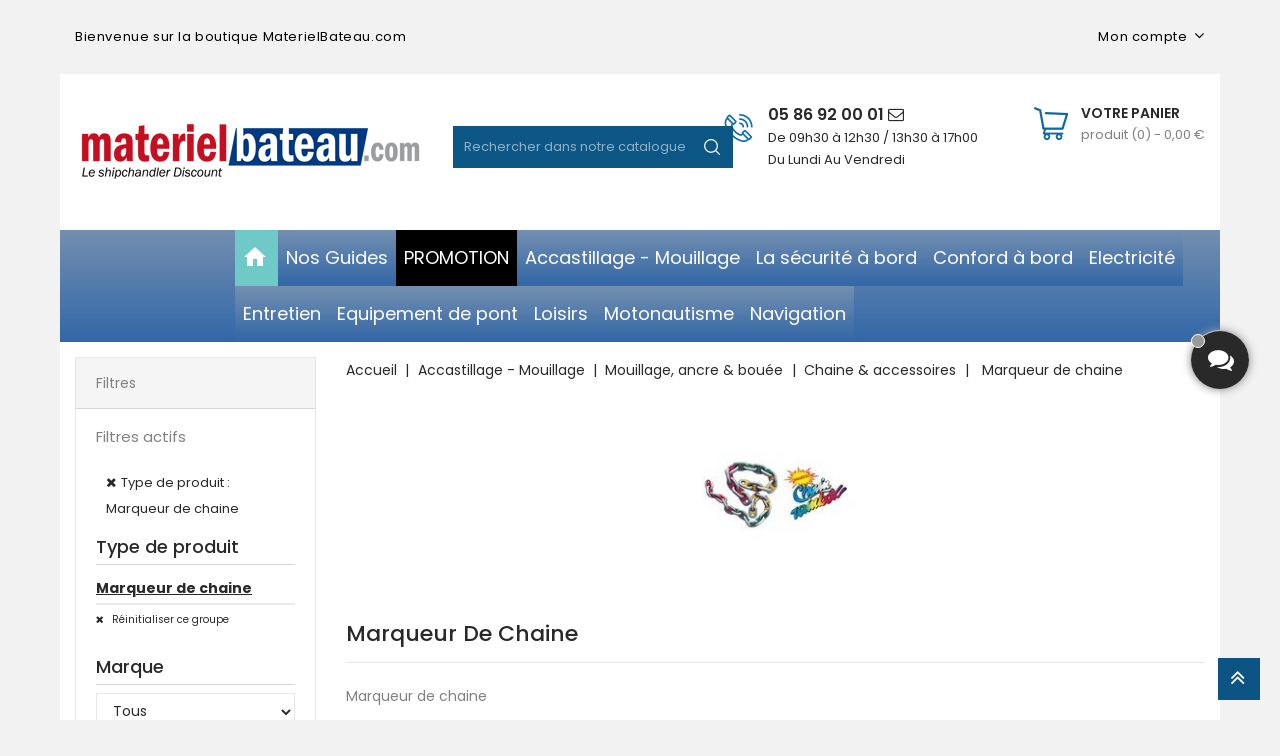

--- FILE ---
content_type: text/html; charset=utf-8
request_url: https://materielbateau.com/module/ets_livechat_free/ajax?token=d1f491a404d6854880943e5c3cd9ca25
body_size: 2609
content:
{"has_conversation":1,"html":"<div class=\"lc_chatbox lc_chatbox_no_close lc_chatbox_closed lc_admin_offline  lc_bubble_alert loaded \"\n     style=\"width: 340px;\"\n     data-id-conversation=\"0\">\n    <audio id=\"lg_ets_sound\">\n        <source src=\"\/modules\/ets_livechat_free\/\/views\/sound\/newsound.mp3\" type=\"audio\/mpeg\"\/>\n    <\/audio>\n    <form method=\"post\" action=\"https:\/\/materielbateau.com\/module\/ets_livechat_free\/ajax\">\n        <div class=\"lc_heading lc_heading_online\"\n             style=\"background-color: #8FB30C;\">\n            <div class=\"lc_online_heading\">Discutez avec nous<\/div>\n            <span class=\"lc_heading_count_message_not_seen \">0<\/span>\n            <span class=\"lc_maximize\"\n                                                    title=\"Fermer\">Fermer<\/span>\n            <span class=\"lc_minimize\"\n                  title=\"Montrer la discussion\">Montrer la discussion<\/span>\n            <span\n                class=\"lc_sound lc_hide enable\"\n                title=\"D\u00e9sactiver le son\">Son<\/span>\n        <\/div>\n        <div class=\"lc_heading lc_heading_offline\"\n             style=\"background-color: #292929;\">\n            <div class=\"lc_offline_heading\">Discutez avec nous<\/div>\n            <span class=\"lc_heading_count_message_not_seen \">0<\/span>\n            <span class=\"lc_maximize\"\n                                                    title=\"Fermer\">Fermer<\/span>\n            <span class=\"lc_minimize\"\n                  title=\"Montrer la discussion\">Montrer la discussion<\/span>\n            <span\n                class=\"lc_sound lc_hide enable\"\n                title=\"D\u00e9sactiver le son\">Son<\/span>\n        <\/div>\n        <div class=\"lc_heading lc_heading_do_not_disturb\"\n             style=\"background-color: #ff0000;\">\n            <div class=\"lc_do_not_disturb_heading\">Je suis occup\u00e9, veuillez patienter.<\/div>\n            <span class=\"lc_heading_count_message_not_seen \">0<\/span>\n            <span class=\"lc_maximize\"\n                                                    title=\"Fermer\">Fermer<\/span>\n            <span class=\"lc_minimize\"\n                  title=\"Montrer la discussion\">Montrer la discussion<\/span>\n            <span\n                class=\"lc_sound lc_hide enable\"\n                title=\"D\u00e9sactiver le son\">Son<\/span>\n        <\/div>\n        <div class=\"lc_heading lc_heading_invisible\"\n             style=\"background-color: #505050;\">\n            <div class=\"lc_invisible_heading\">Discutez avec nous<\/div>\n            <span class=\"lc_heading_count_message_not_seen \">0<\/span>\n            <span class=\"lc_maximize\"\n                                                    title=\"Fermer\">Fermer<\/span>\n            <span class=\"lc_minimize\"\n                  title=\"Montrer la discussion\">Montrer la discussion<\/span>\n            <span\n                class=\"lc_sound lc_hide enable\"\n                title=\"D\u00e9sactiver le son\">Son<\/span>\n        <\/div>\n        <div class=\"lc_company_info\">\n                            <div class=\"lc_company_logo\">\n                    <img title=\"MaterielBateau.com\"\n                         src=\"\/modules\/ets_livechat_free\/views\/img\/config\/logo_mba.jpg\"\/>\n                <\/div>\n                                    <div class=\"company-name\">MaterielBateau.com<span\n                                class=\"title_class\"\n                                title=\"D\u00e9connect\u00e9\">D\u00e9connect\u00e9<\/span>\n                    <\/div>\n                                                        <div class=\"sub_title\">Posez votre question !<\/div>\n                    <\/div>\n\n        <div class=\"lc_introduction \">\n            <div class=\"lc_online_text\">Bonjour, nous sommes en ligne ! Pouvons-nous vous aider?<\/div>\n            <div class=\"lc_do_not_disturb_text\">Bonjour. Je suis occup\u00e9 en ce moment. S&#039;il vous pla\u00eet laissez-moi un message de chat, je vous recontacterai plus tard<\/div>\n            <div class=\"lc_invisible_text\">Bonjour, je ne suis pas en ligne pour le moment, mais vous pouvez laisser un message. je vous r\u00e9pondrai plus tard (Lundi au Vendredi 9h-13h 14h-17h)<\/div>\n            <div class=\"lc_offline_text\">Bonjour, je ne suis pas en ligne pour le moment, mais vous pouvez laisser un message. je vous r\u00e9pondrai plus tard (Lundi au Vendredi 9h-13h 14h-17h)<\/div>\n        <\/div>\n        <div class=\"lc_error_start_chat_c\" style=\"display:none;\">\n\n        <\/div>\n        <div class=\"lc_customer_info \">\n            <div class=\"lc_customer_info_form\">\n                                    <div>\n                        <input placeholder=\"Votre nom *\"                               id=\"lc_customer_name\"\n                               class=\"form-control\"                                type=\"text\" name=\"name\"\n                               value=\"\"\/>\n                    <\/div>\n                                                    <div>\n\n                        <input placeholder=\"E-mail *\" id=\"lc_customer_email\"\n                               class=\"form-control\"                                type=\"text\" name=\"email\"\n                               value=\"\"\/>\n                    <\/div>\n                                                    <div>\n                        <input id=\"lc_customer_phone\"\n                               placeholder=\"Num\u00e9ro de t\u00e9l\u00e9phone\"\n                                                              class=\"form-control\"                                type=\"text\" name=\"phone\"\n                               value=\"\"\/>\n                    <\/div>\n                \n                    <div class=\"lc_update_info btn btn-primary lc_hide\"\n                         style=\"background:#00aff0\">Mettre \u00e0 jour<\/div>\n            <\/div>\n            <span class=\"lc_customer_info_toggle lc_hide\"\n                  title=\"Informations concernant le client\">Informations concernant le client<\/span>\n        <\/div>\n        <div class=\"lc_messages lc_hide\">\n            <div>\n                <div class=\"lc_messages_table\">\n                    <div class=\"lc_messages_table-cell\">\n                        <div class=\"lc_messages_table-content\">\n                            <div>\n                                <div class=\"massage_more_loading\" style=\"display:none;\">\n                                    Chargement...\n                                <\/div>\n                                <div class=\"more_load\">Charger plus<\/div>\n                                <ul class=\"lc_msg_board\">\n                                                                    <\/ul>\n                                <ul class=\"message_status\"  style=\"display:none;\">\n                                                                                                                                                                                                                                        <li class=\"seen_employee\"><span>Vu<\/span><\/li>\n                                    <li class=\"delivered_employee\">\n                                        <span>Envoy\u00e9<\/span><\/li>\n                                    <li class=\"sent_employee\"><span>Exp\u00e9di\u00e9<\/span><\/li>\n                                <\/ul>\n                                <ul class=\"lc_message_end_chat\"\n                                     >\n                                    <li class=\"employee_end\"\n                                        style=\"display:none;\" >\n                                        \n                                    <\/li>\n                                    <li class=\"customer_end\" >\n                                        Chat termin\u00e9. Envoyez un autre message si vous souhaitez red\u00e9marrer le chat\n                                    <\/li>\n                                <\/ul>\n                                <span class=\"writing_employee \">MaterielBateau.com est en train d'\u00e9crire\n                                    &nbsp;<span><\/span><span><\/span><span><\/span><\/span>\n                            <\/div>\n                        <\/div>\n                    <\/div>\n                <\/div>\n            <\/div>\n        <\/div>\n        <div class=\"lc_error\" style=\"display:none;\">\n\n        <\/div>\n        <div class=\"lc_text_area no_display_emotion show_send_box start_chating  \">\n            <input id=\"message_delivered\" value=\"1\" name=\"message_delivered\" type=\"hidden\"\/>\n            <input id=\"message_seen\" value=\"0\" name=\"message_seen\" type=\"hidden\"\/>\n            <input id=\"message_writing\" value=\"0\" name=\"message_writing\" type=\"hidden\"\/>\n            <input type=\"hidden\" name=\"id_message\" value=\"\"\/>\n            <textarea name=\"lc_message_old\" style=\"display:none;\" id=\"lc_message_old\"><\/textarea>\n            <div class=\"lc_captcha \">\n                                <span data-captcha-img=\"https:\/\/materielbateau.com\/module\/ets_livechat_free\/captcha?init=ok\" class=\"lc_captcha_refesh\"\n                      title=\"Rafra\u00eechir\">Rafra\u00eechir<\/span>\n                <input type=\"text\" name=\"captcha\" class=\"lc_captcha_input form-control\"\n                       placeholder=\"Code de s\u00e9curit\u00e9\"\/>\n            <\/div>\n            <textarea placeholder=\"Tapez un message\" class=\"form-control\"\n                      name=\"message\"><\/textarea>\n            <div class=\"lc_send_box\" style=\"background:#00aff0\">\n                                    <div class=\"lc_loading_send\">&nbsp;<\/div>\n                                <input class=\"btn btn-primary lc_send\" name=\"lc_send\" type=\"submit\"\n                       value=\"Envoyer un message hors ligne\"\/>\n            <\/div>\n        <\/div>\n        <div class=\"lc_error_start_chat\" style=\"display:none;\">\n        <\/div>\n                <div class=\"criterion_contact contact_start_chat lc_hide  no_rate_customer\">\n            <div class=\"criterions_livechat lc_hide\">\n                <label>\u00c9valuez notre soutien:<\/label>\n                <div class=\"star_content\">\n                    <input class=\"star not_uniform\" type=\"radio\" name=\"criterion_livechat\" value=\"1\"\n                           data-toggle=\"tooltip\" title=\"Terrible\"\n                            \/>\n                    <input class=\"star not_uniform\" type=\"radio\" name=\"criterion_livechat\" value=\"2\"\n                           title=\"Acceptable\t\"\n                           \/>\n                    <input class=\"star not_uniform\" type=\"radio\" name=\"criterion_livechat\" value=\"3\"\n                           title=\"Assez bon\"\n                           \/>\n                    <input class=\"star not_uniform\" type=\"radio\" name=\"criterion_livechat\" value=\"4\"\n                           title=\"Bon\"\n                            \/>\n                    <input class=\"star not_uniform\" type=\"radio\" name=\"criterion_livechat\" value=\"5\"\n                           title=\"Excellent\"\n                           \/>\n                <\/div>\n                <div class=\"clearfix\"><\/div>\n            <\/div>\n        <\/div>\n    <\/form>\n<\/div>"}